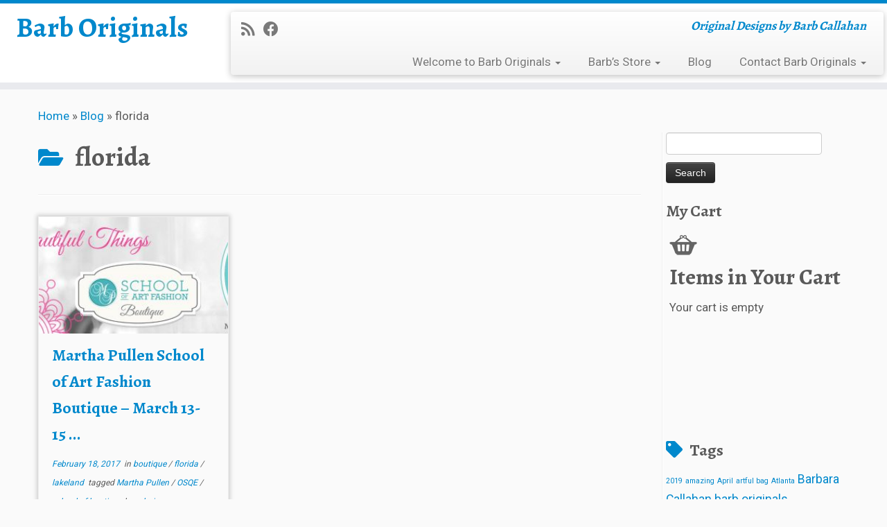

--- FILE ---
content_type: text/html; charset=UTF-8
request_url: https://barboriginals.com/category/florida/
body_size: 12573
content:
<!DOCTYPE html>
<!--[if IE 7]>
<html class="ie ie7 no-js" lang="en-US">
<![endif]-->
<!--[if IE 8]>
<html class="ie ie8 no-js" lang="en-US">
<![endif]-->
<!--[if !(IE 7) | !(IE 8)  ]><!-->
<html class="no-js" lang="en-US">
<!--<![endif]-->
	<head>
		<meta charset="UTF-8" />
		<meta http-equiv="X-UA-Compatible" content="IE=EDGE" />
		<meta name="viewport" content="width=device-width, initial-scale=1.0" />
        <link rel="profile"  href="https://gmpg.org/xfn/11" />
		<link rel="pingback" href="https://barboriginals.com/xmlrpc.php" />
		<script>(function(html){html.className = html.className.replace(/\bno-js\b/,'js')})(document.documentElement);</script>
<title>florida &#8211; Barb Originals</title>
<meta name='robots' content='max-image-preview:large' />
	<style>img:is([sizes="auto" i], [sizes^="auto," i]) { contain-intrinsic-size: 3000px 1500px }</style>
	<link rel='dns-prefetch' href='//fonts.googleapis.com' />
<link rel="alternate" type="application/rss+xml" title="Barb Originals &raquo; Feed" href="https://barboriginals.com/feed/" />
<link rel="alternate" type="application/rss+xml" title="Barb Originals &raquo; florida Category Feed" href="https://barboriginals.com/category/florida/feed/" />
<script type="text/javascript">
/* <![CDATA[ */
window._wpemojiSettings = {"baseUrl":"https:\/\/s.w.org\/images\/core\/emoji\/16.0.1\/72x72\/","ext":".png","svgUrl":"https:\/\/s.w.org\/images\/core\/emoji\/16.0.1\/svg\/","svgExt":".svg","source":{"concatemoji":"https:\/\/barboriginals.com\/wp-includes\/js\/wp-emoji-release.min.js?ver=6.8.3"}};
/*! This file is auto-generated */
!function(s,n){var o,i,e;function c(e){try{var t={supportTests:e,timestamp:(new Date).valueOf()};sessionStorage.setItem(o,JSON.stringify(t))}catch(e){}}function p(e,t,n){e.clearRect(0,0,e.canvas.width,e.canvas.height),e.fillText(t,0,0);var t=new Uint32Array(e.getImageData(0,0,e.canvas.width,e.canvas.height).data),a=(e.clearRect(0,0,e.canvas.width,e.canvas.height),e.fillText(n,0,0),new Uint32Array(e.getImageData(0,0,e.canvas.width,e.canvas.height).data));return t.every(function(e,t){return e===a[t]})}function u(e,t){e.clearRect(0,0,e.canvas.width,e.canvas.height),e.fillText(t,0,0);for(var n=e.getImageData(16,16,1,1),a=0;a<n.data.length;a++)if(0!==n.data[a])return!1;return!0}function f(e,t,n,a){switch(t){case"flag":return n(e,"\ud83c\udff3\ufe0f\u200d\u26a7\ufe0f","\ud83c\udff3\ufe0f\u200b\u26a7\ufe0f")?!1:!n(e,"\ud83c\udde8\ud83c\uddf6","\ud83c\udde8\u200b\ud83c\uddf6")&&!n(e,"\ud83c\udff4\udb40\udc67\udb40\udc62\udb40\udc65\udb40\udc6e\udb40\udc67\udb40\udc7f","\ud83c\udff4\u200b\udb40\udc67\u200b\udb40\udc62\u200b\udb40\udc65\u200b\udb40\udc6e\u200b\udb40\udc67\u200b\udb40\udc7f");case"emoji":return!a(e,"\ud83e\udedf")}return!1}function g(e,t,n,a){var r="undefined"!=typeof WorkerGlobalScope&&self instanceof WorkerGlobalScope?new OffscreenCanvas(300,150):s.createElement("canvas"),o=r.getContext("2d",{willReadFrequently:!0}),i=(o.textBaseline="top",o.font="600 32px Arial",{});return e.forEach(function(e){i[e]=t(o,e,n,a)}),i}function t(e){var t=s.createElement("script");t.src=e,t.defer=!0,s.head.appendChild(t)}"undefined"!=typeof Promise&&(o="wpEmojiSettingsSupports",i=["flag","emoji"],n.supports={everything:!0,everythingExceptFlag:!0},e=new Promise(function(e){s.addEventListener("DOMContentLoaded",e,{once:!0})}),new Promise(function(t){var n=function(){try{var e=JSON.parse(sessionStorage.getItem(o));if("object"==typeof e&&"number"==typeof e.timestamp&&(new Date).valueOf()<e.timestamp+604800&&"object"==typeof e.supportTests)return e.supportTests}catch(e){}return null}();if(!n){if("undefined"!=typeof Worker&&"undefined"!=typeof OffscreenCanvas&&"undefined"!=typeof URL&&URL.createObjectURL&&"undefined"!=typeof Blob)try{var e="postMessage("+g.toString()+"("+[JSON.stringify(i),f.toString(),p.toString(),u.toString()].join(",")+"));",a=new Blob([e],{type:"text/javascript"}),r=new Worker(URL.createObjectURL(a),{name:"wpTestEmojiSupports"});return void(r.onmessage=function(e){c(n=e.data),r.terminate(),t(n)})}catch(e){}c(n=g(i,f,p,u))}t(n)}).then(function(e){for(var t in e)n.supports[t]=e[t],n.supports.everything=n.supports.everything&&n.supports[t],"flag"!==t&&(n.supports.everythingExceptFlag=n.supports.everythingExceptFlag&&n.supports[t]);n.supports.everythingExceptFlag=n.supports.everythingExceptFlag&&!n.supports.flag,n.DOMReady=!1,n.readyCallback=function(){n.DOMReady=!0}}).then(function(){return e}).then(function(){var e;n.supports.everything||(n.readyCallback(),(e=n.source||{}).concatemoji?t(e.concatemoji):e.wpemoji&&e.twemoji&&(t(e.twemoji),t(e.wpemoji)))}))}((window,document),window._wpemojiSettings);
/* ]]> */
</script>
<link rel='stylesheet' id='tc-gfonts-css' href='//fonts.googleapis.com/css?family=Alegreya:700%7CRoboto' type='text/css' media='all' />
<style id='wp-emoji-styles-inline-css' type='text/css'>

	img.wp-smiley, img.emoji {
		display: inline !important;
		border: none !important;
		box-shadow: none !important;
		height: 1em !important;
		width: 1em !important;
		margin: 0 0.07em !important;
		vertical-align: -0.1em !important;
		background: none !important;
		padding: 0 !important;
	}
</style>
<link rel='stylesheet' id='wp-block-library-css' href='https://barboriginals.com/wp-includes/css/dist/block-library/style.min.css?ver=6.8.3' type='text/css' media='all' />
<style id='classic-theme-styles-inline-css' type='text/css'>
/*! This file is auto-generated */
.wp-block-button__link{color:#fff;background-color:#32373c;border-radius:9999px;box-shadow:none;text-decoration:none;padding:calc(.667em + 2px) calc(1.333em + 2px);font-size:1.125em}.wp-block-file__button{background:#32373c;color:#fff;text-decoration:none}
</style>
<style id='global-styles-inline-css' type='text/css'>
:root{--wp--preset--aspect-ratio--square: 1;--wp--preset--aspect-ratio--4-3: 4/3;--wp--preset--aspect-ratio--3-4: 3/4;--wp--preset--aspect-ratio--3-2: 3/2;--wp--preset--aspect-ratio--2-3: 2/3;--wp--preset--aspect-ratio--16-9: 16/9;--wp--preset--aspect-ratio--9-16: 9/16;--wp--preset--color--black: #000000;--wp--preset--color--cyan-bluish-gray: #abb8c3;--wp--preset--color--white: #ffffff;--wp--preset--color--pale-pink: #f78da7;--wp--preset--color--vivid-red: #cf2e2e;--wp--preset--color--luminous-vivid-orange: #ff6900;--wp--preset--color--luminous-vivid-amber: #fcb900;--wp--preset--color--light-green-cyan: #7bdcb5;--wp--preset--color--vivid-green-cyan: #00d084;--wp--preset--color--pale-cyan-blue: #8ed1fc;--wp--preset--color--vivid-cyan-blue: #0693e3;--wp--preset--color--vivid-purple: #9b51e0;--wp--preset--gradient--vivid-cyan-blue-to-vivid-purple: linear-gradient(135deg,rgba(6,147,227,1) 0%,rgb(155,81,224) 100%);--wp--preset--gradient--light-green-cyan-to-vivid-green-cyan: linear-gradient(135deg,rgb(122,220,180) 0%,rgb(0,208,130) 100%);--wp--preset--gradient--luminous-vivid-amber-to-luminous-vivid-orange: linear-gradient(135deg,rgba(252,185,0,1) 0%,rgba(255,105,0,1) 100%);--wp--preset--gradient--luminous-vivid-orange-to-vivid-red: linear-gradient(135deg,rgba(255,105,0,1) 0%,rgb(207,46,46) 100%);--wp--preset--gradient--very-light-gray-to-cyan-bluish-gray: linear-gradient(135deg,rgb(238,238,238) 0%,rgb(169,184,195) 100%);--wp--preset--gradient--cool-to-warm-spectrum: linear-gradient(135deg,rgb(74,234,220) 0%,rgb(151,120,209) 20%,rgb(207,42,186) 40%,rgb(238,44,130) 60%,rgb(251,105,98) 80%,rgb(254,248,76) 100%);--wp--preset--gradient--blush-light-purple: linear-gradient(135deg,rgb(255,206,236) 0%,rgb(152,150,240) 100%);--wp--preset--gradient--blush-bordeaux: linear-gradient(135deg,rgb(254,205,165) 0%,rgb(254,45,45) 50%,rgb(107,0,62) 100%);--wp--preset--gradient--luminous-dusk: linear-gradient(135deg,rgb(255,203,112) 0%,rgb(199,81,192) 50%,rgb(65,88,208) 100%);--wp--preset--gradient--pale-ocean: linear-gradient(135deg,rgb(255,245,203) 0%,rgb(182,227,212) 50%,rgb(51,167,181) 100%);--wp--preset--gradient--electric-grass: linear-gradient(135deg,rgb(202,248,128) 0%,rgb(113,206,126) 100%);--wp--preset--gradient--midnight: linear-gradient(135deg,rgb(2,3,129) 0%,rgb(40,116,252) 100%);--wp--preset--font-size--small: 13px;--wp--preset--font-size--medium: 20px;--wp--preset--font-size--large: 36px;--wp--preset--font-size--x-large: 42px;--wp--preset--spacing--20: 0.44rem;--wp--preset--spacing--30: 0.67rem;--wp--preset--spacing--40: 1rem;--wp--preset--spacing--50: 1.5rem;--wp--preset--spacing--60: 2.25rem;--wp--preset--spacing--70: 3.38rem;--wp--preset--spacing--80: 5.06rem;--wp--preset--shadow--natural: 6px 6px 9px rgba(0, 0, 0, 0.2);--wp--preset--shadow--deep: 12px 12px 50px rgba(0, 0, 0, 0.4);--wp--preset--shadow--sharp: 6px 6px 0px rgba(0, 0, 0, 0.2);--wp--preset--shadow--outlined: 6px 6px 0px -3px rgba(255, 255, 255, 1), 6px 6px rgba(0, 0, 0, 1);--wp--preset--shadow--crisp: 6px 6px 0px rgba(0, 0, 0, 1);}:where(.is-layout-flex){gap: 0.5em;}:where(.is-layout-grid){gap: 0.5em;}body .is-layout-flex{display: flex;}.is-layout-flex{flex-wrap: wrap;align-items: center;}.is-layout-flex > :is(*, div){margin: 0;}body .is-layout-grid{display: grid;}.is-layout-grid > :is(*, div){margin: 0;}:where(.wp-block-columns.is-layout-flex){gap: 2em;}:where(.wp-block-columns.is-layout-grid){gap: 2em;}:where(.wp-block-post-template.is-layout-flex){gap: 1.25em;}:where(.wp-block-post-template.is-layout-grid){gap: 1.25em;}.has-black-color{color: var(--wp--preset--color--black) !important;}.has-cyan-bluish-gray-color{color: var(--wp--preset--color--cyan-bluish-gray) !important;}.has-white-color{color: var(--wp--preset--color--white) !important;}.has-pale-pink-color{color: var(--wp--preset--color--pale-pink) !important;}.has-vivid-red-color{color: var(--wp--preset--color--vivid-red) !important;}.has-luminous-vivid-orange-color{color: var(--wp--preset--color--luminous-vivid-orange) !important;}.has-luminous-vivid-amber-color{color: var(--wp--preset--color--luminous-vivid-amber) !important;}.has-light-green-cyan-color{color: var(--wp--preset--color--light-green-cyan) !important;}.has-vivid-green-cyan-color{color: var(--wp--preset--color--vivid-green-cyan) !important;}.has-pale-cyan-blue-color{color: var(--wp--preset--color--pale-cyan-blue) !important;}.has-vivid-cyan-blue-color{color: var(--wp--preset--color--vivid-cyan-blue) !important;}.has-vivid-purple-color{color: var(--wp--preset--color--vivid-purple) !important;}.has-black-background-color{background-color: var(--wp--preset--color--black) !important;}.has-cyan-bluish-gray-background-color{background-color: var(--wp--preset--color--cyan-bluish-gray) !important;}.has-white-background-color{background-color: var(--wp--preset--color--white) !important;}.has-pale-pink-background-color{background-color: var(--wp--preset--color--pale-pink) !important;}.has-vivid-red-background-color{background-color: var(--wp--preset--color--vivid-red) !important;}.has-luminous-vivid-orange-background-color{background-color: var(--wp--preset--color--luminous-vivid-orange) !important;}.has-luminous-vivid-amber-background-color{background-color: var(--wp--preset--color--luminous-vivid-amber) !important;}.has-light-green-cyan-background-color{background-color: var(--wp--preset--color--light-green-cyan) !important;}.has-vivid-green-cyan-background-color{background-color: var(--wp--preset--color--vivid-green-cyan) !important;}.has-pale-cyan-blue-background-color{background-color: var(--wp--preset--color--pale-cyan-blue) !important;}.has-vivid-cyan-blue-background-color{background-color: var(--wp--preset--color--vivid-cyan-blue) !important;}.has-vivid-purple-background-color{background-color: var(--wp--preset--color--vivid-purple) !important;}.has-black-border-color{border-color: var(--wp--preset--color--black) !important;}.has-cyan-bluish-gray-border-color{border-color: var(--wp--preset--color--cyan-bluish-gray) !important;}.has-white-border-color{border-color: var(--wp--preset--color--white) !important;}.has-pale-pink-border-color{border-color: var(--wp--preset--color--pale-pink) !important;}.has-vivid-red-border-color{border-color: var(--wp--preset--color--vivid-red) !important;}.has-luminous-vivid-orange-border-color{border-color: var(--wp--preset--color--luminous-vivid-orange) !important;}.has-luminous-vivid-amber-border-color{border-color: var(--wp--preset--color--luminous-vivid-amber) !important;}.has-light-green-cyan-border-color{border-color: var(--wp--preset--color--light-green-cyan) !important;}.has-vivid-green-cyan-border-color{border-color: var(--wp--preset--color--vivid-green-cyan) !important;}.has-pale-cyan-blue-border-color{border-color: var(--wp--preset--color--pale-cyan-blue) !important;}.has-vivid-cyan-blue-border-color{border-color: var(--wp--preset--color--vivid-cyan-blue) !important;}.has-vivid-purple-border-color{border-color: var(--wp--preset--color--vivid-purple) !important;}.has-vivid-cyan-blue-to-vivid-purple-gradient-background{background: var(--wp--preset--gradient--vivid-cyan-blue-to-vivid-purple) !important;}.has-light-green-cyan-to-vivid-green-cyan-gradient-background{background: var(--wp--preset--gradient--light-green-cyan-to-vivid-green-cyan) !important;}.has-luminous-vivid-amber-to-luminous-vivid-orange-gradient-background{background: var(--wp--preset--gradient--luminous-vivid-amber-to-luminous-vivid-orange) !important;}.has-luminous-vivid-orange-to-vivid-red-gradient-background{background: var(--wp--preset--gradient--luminous-vivid-orange-to-vivid-red) !important;}.has-very-light-gray-to-cyan-bluish-gray-gradient-background{background: var(--wp--preset--gradient--very-light-gray-to-cyan-bluish-gray) !important;}.has-cool-to-warm-spectrum-gradient-background{background: var(--wp--preset--gradient--cool-to-warm-spectrum) !important;}.has-blush-light-purple-gradient-background{background: var(--wp--preset--gradient--blush-light-purple) !important;}.has-blush-bordeaux-gradient-background{background: var(--wp--preset--gradient--blush-bordeaux) !important;}.has-luminous-dusk-gradient-background{background: var(--wp--preset--gradient--luminous-dusk) !important;}.has-pale-ocean-gradient-background{background: var(--wp--preset--gradient--pale-ocean) !important;}.has-electric-grass-gradient-background{background: var(--wp--preset--gradient--electric-grass) !important;}.has-midnight-gradient-background{background: var(--wp--preset--gradient--midnight) !important;}.has-small-font-size{font-size: var(--wp--preset--font-size--small) !important;}.has-medium-font-size{font-size: var(--wp--preset--font-size--medium) !important;}.has-large-font-size{font-size: var(--wp--preset--font-size--large) !important;}.has-x-large-font-size{font-size: var(--wp--preset--font-size--x-large) !important;}
:where(.wp-block-post-template.is-layout-flex){gap: 1.25em;}:where(.wp-block-post-template.is-layout-grid){gap: 1.25em;}
:where(.wp-block-columns.is-layout-flex){gap: 2em;}:where(.wp-block-columns.is-layout-grid){gap: 2em;}
:root :where(.wp-block-pullquote){font-size: 1.5em;line-height: 1.6;}
</style>
<link rel='stylesheet' id='customizr-fa-css' href='https://barboriginals.com/wp-content/themes/customizr/assets/shared/fonts/fa/css/fontawesome-all.min.css?ver=4.4.24' type='text/css' media='all' />
<link rel='stylesheet' id='customizr-common-css' href='https://barboriginals.com/wp-content/themes/customizr/inc/assets/css/tc_common.min.css?ver=4.4.24' type='text/css' media='all' />
<link rel='stylesheet' id='customizr-skin-css' href='https://barboriginals.com/wp-content/themes/customizr/inc/assets/css/blue.min.css?ver=4.4.24' type='text/css' media='all' />
<style id='customizr-skin-inline-css' type='text/css'>

                  .site-title,.site-description,h1,h2,h3,.tc-dropcap {
                    font-family : 'Alegreya';
                    font-weight : 700;
                  }

                  body,.navbar .nav>li>a {
                    font-family : 'Roboto';
                    font-weight : inherit;
                  }

            body,.navbar .nav>li>a {
              font-size : 17px;
              line-height : 1.6em;
            }
table { border-collapse: separate; }
                           body table { border-collapse: collapse; }
                          
.social-links .social-icon:before { content: none } 
.sticky-enabled .tc-shrink-on .site-logo img {
    					height:30px!important;width:auto!important
    				}

    				.sticky-enabled .tc-shrink-on .brand .site-title {
    					font-size:0.6em;opacity:0.8;line-height:1.2em
    				}

.tc-no-sticky-header .tc-header, .tc-sticky-header .tc-header {
  					z-index:121
  				}

.tc-rectangular-thumb {
        max-height: 250px;
        height :250px
      }

.tc-slider-loader-wrapper{ display:none }
html.js .tc-slider-loader-wrapper { display: block }.no-csstransforms3d .tc-slider-loader-wrapper .tc-img-gif-loader {
                                                background: url('https://barboriginals.com/wp-content/themes/customizr/assets/front/img/slider-loader.gif') no-repeat center center;
                                         }.tc-slider-loader-wrapper .tc-css-loader > div { border-color:#08c; }

      .carousel .czr-item {
        line-height: 700px;
        min-height:700px;
        max-height:700px;
      }
      .tc-slider-loader-wrapper {
        line-height: 700px;
        height:700px;
      }
      .carousel .tc-slider-controls {
        line-height: 700px;
        max-height:700px;
      }

        @media (max-width: 1200px) {
          .carousel .czr-item {
            line-height: 539px;
            max-height:539px;
            min-height:539px;
          }
          .czr-item .carousel-caption {
            max-height: 469px;
            overflow: hidden;
          }
          .carousel .tc-slider-loader-wrapper {
            line-height: 539px;
            height:539px;
          }
        }

        @media (max-width: 979px) {
          .carousel .czr-item {
            line-height: 432.6px;
            max-height:432.6px;
            min-height:432.6px;
          }
          .czr-item .carousel-caption {
            max-height: 362.6px;
            overflow: hidden;
          }
          .carousel .tc-slider-loader-wrapper {
            line-height: 432.6px;
            height:432.6px;
          }
        }

        @media (max-width: 480px) {
          .carousel .czr-item {
            line-height: 266px;
            max-height:266px;
            min-height:266px;
          }
          .czr-item .carousel-caption {
            max-height: 196px;
            overflow: hidden;
          }
          .carousel .tc-slider-loader-wrapper {
            line-height: 266px;
            height:266px;
          }
        }

        @media (max-width: 320px) {
          .carousel .czr-item {
            line-height: 196px;
            max-height:196px;
            min-height:196px;
          }
          .czr-item .carousel-caption {
            max-height: 126px;
            overflow: hidden;
          }
          .carousel .tc-slider-loader-wrapper {
            line-height: 196px;
            height:196px;
          }
        }

#tc-push-footer { display: none; visibility: hidden; }
         .tc-sticky-footer #tc-push-footer.sticky-footer-enabled { display: block; }
        


              @media (min-width: 1200px) {
              .tc-post-list-grid article .entry-title {font-size:24px;line-height:38px;}
              .tc-post-list-grid .tc-g-cont {font-size:14px;line-height:22px;}
          }
            
              @media (max-width: 1199px) and (min-width: 980px) {
              .tc-post-list-grid article .entry-title {font-size:20px;line-height:31px;}
              .tc-post-list-grid .tc-g-cont {font-size:13px;line-height:20px;}
          }
            
              @media (max-width: 979px) and (min-width: 768px) {
              .tc-post-list-grid article .entry-title {font-size:18px;line-height:27px;}
              .tc-post-list-grid .tc-g-cont {font-size:12px;line-height:19px;}
          }
            
              @media (max-width: 767px) {
              .tc-post-list-grid article .entry-title {font-size:24px;line-height:38px;}
              .tc-post-list-grid .tc-g-cont {font-size:14px;line-height:22px;}
          }
            
              @media (max-width: 480px) {
              .tc-post-list-grid article .entry-title {font-size:20px;line-height:31px;}
              .tc-post-list-grid .tc-g-cont {font-size:13px;line-height:20px;}
          }
            

            .grid-cols-3 figure {
                  height:225px;
                  max-height:225px;
                  line-height:225px;
            }
.tc-grid-border .tc-grid { border-bottom: none }
.tc-grid-border .grid__item { border-bottom: 3px solid #08c}

</style>
<link rel='stylesheet' id='customizr-style-css' href='https://barboriginals.com/wp-content/themes/customizr/style.css?ver=4.4.24' type='text/css' media='all' />
<link rel='stylesheet' id='fancyboxcss-css' href='https://barboriginals.com/wp-content/themes/customizr/assets/front/js/libs/fancybox/jquery.fancybox-1.3.4.min.css?ver=6.8.3' type='text/css' media='all' />
<script type="text/javascript" src="https://barboriginals.com/wp-includes/js/jquery/jquery.min.js?ver=3.7.1" id="jquery-core-js"></script>
<script type="text/javascript" src="https://barboriginals.com/wp-includes/js/jquery/jquery-migrate.min.js?ver=3.4.1" id="jquery-migrate-js"></script>
<script type="text/javascript" src="https://barboriginals.com/wp-content/plugins/wp-cart-for-digital-products/lib/eStore_plugins.js?ver=8.2.2" id="estore-plugins-js-js"></script>
<script type="text/javascript" id="estore-ajax-js-js-extra">
/* <![CDATA[ */
var eStore_JS = {"ajaxurl":"https:\/\/barboriginals.com\/wp-admin\/admin-ajax.php","add_cart_nonce":"727ca2c3df","estore_cart_nonce":"5d4f343cf0","estore_url":"https:\/\/barboriginals.com\/wp-content\/plugins\/wp-cart-for-digital-products"};
/* ]]> */
</script>
<script type="text/javascript" src="https://barboriginals.com/wp-content/plugins/wp-cart-for-digital-products/lib/eStore-ajax.js?ver=8.2.2" id="estore-ajax-js-js"></script>
<script type="text/javascript" src="https://barboriginals.com/wp-content/plugins/wp-cart-for-digital-products/lib/jquery.external.lib.js?ver=6.8.3" id="jquery.external.lib.js-js"></script>
<script type="text/javascript" src="https://barboriginals.com/wp-content/plugins/wp-cart-for-digital-products/lib/jquery.lightbox-0.5.pack.js?ver=6.8.3" id="jquery.lightbox-js"></script>
<script type="text/javascript" src="https://barboriginals.com/wp-content/themes/customizr/assets/front/js/libs/modernizr.min.js?ver=4.4.24" id="modernizr-js"></script>
<script type="text/javascript" src="https://barboriginals.com/wp-content/themes/customizr/assets/front/js/libs/fancybox/jquery.fancybox-1.3.4.min.js?ver=4.4.24" id="tc-fancybox-js"></script>
<script type="text/javascript" src="https://barboriginals.com/wp-includes/js/underscore.min.js?ver=1.13.7" id="underscore-js"></script>
<script type="text/javascript" id="tc-scripts-js-extra">
/* <![CDATA[ */
var TCParams = {"_disabled":[],"FancyBoxState":"1","FancyBoxAutoscale":"1","SliderName":"","SliderDelay":"","SliderHover":"1","centerSliderImg":"1","SmoothScroll":{"Enabled":true,"Options":{"touchpadSupport":false}},"anchorSmoothScroll":"linear","anchorSmoothScrollExclude":{"simple":["[class*=edd]",".tc-carousel-control",".carousel-control","[data-toggle=\"modal\"]","[data-toggle=\"dropdown\"]","[data-toggle=\"tooltip\"]","[data-toggle=\"popover\"]","[data-toggle=\"collapse\"]","[data-toggle=\"tab\"]","[data-toggle=\"pill\"]","[class*=upme]","[class*=um-]"],"deep":{"classes":[],"ids":[]}},"ReorderBlocks":"1","centerAllImg":"1","HasComments":"","LeftSidebarClass":".span3.left.tc-sidebar","RightSidebarClass":".span3.right.tc-sidebar","LoadModernizr":"1","stickyCustomOffset":{"_initial":0,"_scrolling":0,"options":{"_static":true,"_element":""}},"stickyHeader":"1","dropdowntoViewport":"0","timerOnScrollAllBrowsers":"1","extLinksStyle":"0","extLinksTargetExt":"0","extLinksSkipSelectors":{"classes":["btn","button"],"ids":[]},"dropcapEnabled":"0","dropcapWhere":{"post":"0","page":"0"},"dropcapMinWords":"50","dropcapSkipSelectors":{"tags":["IMG","IFRAME","H1","H2","H3","H4","H5","H6","BLOCKQUOTE","UL","OL"],"classes":["btn","tc-placeholder-wrap"],"id":[]},"imgSmartLoadEnabled":"1","imgSmartLoadOpts":{"parentSelectors":[".article-container",".__before_main_wrapper",".widget-front"],"opts":{"excludeImg":[".tc-holder-img"]}},"imgSmartLoadsForSliders":"","goldenRatio":"1.618","gridGoldenRatioLimit":"350","isSecondMenuEnabled":"","secondMenuRespSet":"in-sn-before","isParallaxOn":"1","parallaxRatio":"0.55","pluginCompats":[],"adminAjaxUrl":"https:\/\/barboriginals.com\/wp-admin\/admin-ajax.php","ajaxUrl":"https:\/\/barboriginals.com\/?czrajax=1","frontNonce":{"id":"CZRFrontNonce","handle":"90ffd733a6"},"isDevMode":"","isModernStyle":"","i18n":{"Permanently dismiss":"Permanently dismiss"},"version":"4.4.24","frontNotifications":{"styleSwitcher":{"enabled":false,"content":"","dismissAction":"dismiss_style_switcher_note_front","ajaxUrl":"https:\/\/barboriginals.com\/wp-admin\/admin-ajax.php"}}};
/* ]]> */
</script>
<script type="text/javascript" src="https://barboriginals.com/wp-content/themes/customizr/inc/assets/js/tc-scripts.min.js?ver=4.4.24" id="tc-scripts-js"></script>
<link rel="https://api.w.org/" href="https://barboriginals.com/wp-json/" /><link rel="alternate" title="JSON" type="application/json" href="https://barboriginals.com/wp-json/wp/v2/categories/37" /><link rel="EditURI" type="application/rsd+xml" title="RSD" href="https://barboriginals.com/xmlrpc.php?rsd" />
<meta name="generator" content="WordPress 6.8.3" />
<link type="text/css" rel="stylesheet" href="https://barboriginals.com/wp-content/plugins/wp-cart-for-digital-products/wp_eStore_style.css?ver=8.2.2" />

<!-- WP eStore plugin v8.2.2 - https://www.tipsandtricks-hq.com/wordpress-estore-plugin-complete-solution-to-sell-digital-products-from-your-wordpress-blog-securely-1059/ -->
<script type="text/javascript">
	JS_WP_ESTORE_CURRENCY_SYMBOL = "$";
	JS_WP_ESTORE_VARIATION_ADD_STRING = "+";
        JS_WP_ESTORE_VARIATION_DECIMAL_SEPERATOR = ".";
	JS_WP_ESTORE_VARIATION_THOUSAND_SEPERATOR = ",";
        JS_WP_ESTORE_VARIATION_CURRENCY_POS = "left";
        JS_WP_ESTORE_VARIATION_NUM_OF_DECIMALS = "2";
	JS_WP_ESTORE_MINIMUM_PRICE_YOU_CAN_ENTER = "The minimum amount you can specify is ";
        JS_WP_ESTORE_URL = "https://barboriginals.com/wp-content/plugins/wp-cart-for-digital-products";
        JS_WP_ESTORE_SELECT_OPTION_STRING = "Select Option";
        JS_WP_ESTORE_SELECT_OPTION_ERROR_MSG = "You need to select an option before you can proceed.";</script><script type="text/javascript" src="https://barboriginals.com/wp-content/plugins/wp-cart-for-digital-products/lib/eStore_read_form.js?ver=8.2.2"></script>	</head>
	
	<body class="archive category category-florida category-37 wp-embed-responsive wp-theme-customizr tc-fade-hover-links tc-r-sidebar tc-center-images skin-blue customizr-4-4-24 tc-sticky-header sticky-disabled tc-transparent-on-scroll tc-regular-menu tc-post-list-context tc-sticky-footer" >
            <a class="screen-reader-text skip-link" href="#content">Skip to content</a>
        
    <div id="tc-page-wrap" class="">

  		
  	   	<header class="tc-header clearfix row-fluid tc-tagline-on tc-title-logo-on  tc-shrink-on tc-menu-on logo-left tc-second-menu-in-sn-before-when-mobile">
  			      <div class="brand span3 pull-left ">

        <h1><a class="site-title" href="https://barboriginals.com/">Barb Originals</a></h1>
      </div> <!-- brand span3 pull-left -->
      <div class="container outside"><h2 class="site-description">Original Designs by Barb Callahan</h2></div>      	<div class="navbar-wrapper clearfix span9 tc-submenu-fade tc-submenu-move tc-open-on-hover pull-menu-right">
        	<div class="navbar resp">
          		<div class="navbar-inner" role="navigation">
            		<div class="row-fluid">
              		<div class="social-block span5"><div class="social-links"><a rel="nofollow noopener noreferrer" class="social-icon icon-feed"  title="Subscribe to my rss feed" aria-label="Subscribe to my rss feed" href="http://barboriginals.com/feed/rss/"  target="_blank" ><i class="fas fa-rss"></i></a><a rel="nofollow noopener noreferrer" class="social-icon icon-facebook"  title="Follow me on Facebook" aria-label="Follow me on Facebook" href="https://www.facebook.com/Barb-Originals-222257451219448"  target="_blank" ><i class="fab fa-facebook"></i></a></div></div><h2 class="span7 inside site-description">Original Designs by Barb Callahan</h2><div class="nav-collapse collapse tc-hover-menu-wrapper"><div class="menu-main-nav-container"><ul id="menu-main-nav-2" class="nav tc-hover-menu"><li class="menu-item menu-item-type-post_type menu-item-object-page menu-item-home menu-item-has-children dropdown menu-item-2391"><a href="https://barboriginals.com/">Welcome to Barb Originals <strong class="caret"></strong></a>
<ul class="dropdown-menu">
	<li class="menu-item menu-item-type-post_type menu-item-object-page menu-item-2392"><a href="https://barboriginals.com/about-barb/">About Barb</a></li>
	<li class="menu-item menu-item-type-post_type menu-item-object-page menu-item-2404"><a href="https://barboriginals.com/products/sale/">Sales</a></li>
</ul>
</li>
<li class="menu-item menu-item-type-post_type menu-item-object-page menu-item-has-children dropdown menu-item-2393"><a href="https://barboriginals.com/products/">Barb&#8217;s Store <strong class="caret"></strong></a>
<ul class="dropdown-menu">
	<li class="menu-item menu-item-type-post_type menu-item-object-page menu-item-2394"><a href="https://barboriginals.com/products/dvds/">DVDs</a></li>
	<li class="menu-item menu-item-type-post_type menu-item-object-page menu-item-2395"><a href="https://barboriginals.com/products/looms/">Looms</a></li>
	<li class="menu-item menu-item-type-post_type menu-item-object-page menu-item-has-children dropdown-submenu menu-item-2396"><a href="https://barboriginals.com/products/patterns/">Patterns by Barb</a>
<ul class="dropdown-menu">
		<li class="menu-item menu-item-type-post_type menu-item-object-page menu-item-2397"><a href="https://barboriginals.com/products/patterns/accessories/">Accessories to Wear</a></li>
		<li class="menu-item menu-item-type-post_type menu-item-object-page menu-item-has-children dropdown-submenu menu-item-2398"><a href="https://barboriginals.com/products/patterns/jackets/">Jackets</a>
<ul class="dropdown-menu">
			<li class="menu-item menu-item-type-post_type menu-item-object-page menu-item-2399"><a href="https://barboriginals.com/products/patterns/jackets/ideas-for-the-scrappy-jacket-pattern/">Ideas for the Scrappy Jacket Pattern</a></li>
		</ul>
</li>
	</ul>
</li>
	<li class="menu-item menu-item-type-post_type menu-item-object-page menu-item-2400"><a href="https://barboriginals.com/products/patterns/pants/">Pants</a></li>
	<li class="menu-item menu-item-type-post_type menu-item-object-page menu-item-2401"><a href="https://barboriginals.com/products/patterns/purses/">Purses/Bags</a></li>
	<li class="menu-item menu-item-type-post_type menu-item-object-page menu-item-2402"><a href="https://barboriginals.com/products/patterns/skirts/">Skirts</a></li>
	<li class="menu-item menu-item-type-post_type menu-item-object-page menu-item-2403"><a href="https://barboriginals.com/products/patterns/topdresses/">Top/Dresses</a></li>
</ul>
</li>
<li class="menu-item menu-item-type-post_type menu-item-object-page current_page_parent menu-item-2406"><a href="https://barboriginals.com/blog/">Blog</a></li>
<li class="menu-item menu-item-type-post_type menu-item-object-page menu-item-has-children dropdown menu-item-2407"><a href="https://barboriginals.com/contact-us/">Contact Barb Originals <strong class="caret"></strong></a>
<ul class="dropdown-menu">
	<li class="menu-item menu-item-type-post_type menu-item-object-page menu-item-2408"><a href="https://barboriginals.com/contact-us/disclosure-policy/">Disclosure Policy</a></li>
</ul>
</li>
</ul></div></div><div class="btn-toggle-nav pull-right"><button type="button" class="btn menu-btn" data-toggle="collapse" data-target=".nav-collapse" title="Open the menu" aria-label="Open the menu"><span class="icon-bar"></span><span class="icon-bar"></span><span class="icon-bar"></span> </button></div>          			</div><!-- /.row-fluid -->
          		</div><!-- /.navbar-inner -->
        	</div><!-- /.navbar resp -->
      	</div><!-- /.navbar-wrapper -->
    	  		</header>
  		<div id="tc-reset-margin-top" class="container-fluid" style="margin-top:103px"></div><div id="main-wrapper" class="container">

    <div class="tc-hot-crumble container" role="navigation"><div class="row"><div class="span12"><div class="breadcrumb-trail breadcrumbs"><span class="trail-begin"><a href="https://barboriginals.com" title="Barb Originals" rel="home" class="trail-begin">Home</a></span> <span class="sep">&raquo;</span> <a href="https://barboriginals.com/blog/" title="Blog">Blog</a> <span class="sep">&raquo;</span> <span class="trail-end">florida</span></div></div></div></div>
    <div class="container" role="main">
        <div class="row column-content-wrapper">

            
                <div id="content" class="span9 article-container grid-container tc-post-list-grid tc-grid-shadow tc-grid-border tc-gallery-style">

                            <header class="archive-header">
          <h1 class="format-icon"> <span>florida</span></h1><hr class="featurette-divider __before_loop">        </header>
        
                        
                                                                                    
                                <section class="row-fluid grid-cols-3">                                    <article id="post-2463" class="tc-grid span4 grid-item post-2463 post type-post status-publish format-standard has-post-thumbnail category-boutique category-florida category-lakeland tag-martha-pullen tag-osqe tag-school-of-boutique thumb-position-right czr-hentry">
                                        <div class="grid__item"><section class="tc-grid-post"><figure class="tc-grid-figure has-thumb"><div class="tc-grid-icon format-icon"></div><img  width="570" height="160"  src="[data-uri]" data-src="https://barboriginals.com/wp-content/uploads/2017/02/martha-pullen-school-of-florida-570x160.jpg"  class="attachment-tc-grid tc-thumb-type-thumb wp-post-image wp-post-image" alt="" decoding="async" fetchpriority="high" />               <figcaption class="tc-grid-excerpt mask">
                              <div class="entry-summary">
                <div class="tc-g-cont">March 13,14 &amp;15, 2017 &#8211; Martha Pullen School of Art Fashion Boutique The Lakeland Center &#8211; Lakeland Center, Fl. &nbsp; What is School of Art [&hellip;]</div>              </div>
          <a class="tc-grid-bg-link" href="https://barboriginals.com/2017/02/18/martha-pullen-school-of-art-fashion-boutique-march-13-15-in-lakeland-florida/"></a><span class="tc-grid-fade_expt"></span>              </figcaption>
            </figure></section>        <header class="entry-header">
          <h2 class="entry-title "><a href="https://barboriginals.com/2017/02/18/martha-pullen-school-of-art-fashion-boutique-march-13-15-in-lakeland-florida/" rel="bookmark">Martha Pullen School of Art Fashion Boutique &#8211; March 13-15 ...</a></h2><div class="entry-meta"><a href="https://barboriginals.com/2017/02/18/" title="7:23 pm" rel="bookmark"><time class="entry-date updated" datetime="18 Feb, 2017">February 18, 2017</time></a> &nbsp;in <a class="" href="https://barboriginals.com/category/boutique/" title="View all posts in boutique"> boutique </a> / <a class="" href="https://barboriginals.com/category/florida/" title="View all posts in florida"> florida </a> / <a class="" href="https://barboriginals.com/category/lakeland/" title="View all posts in lakeland"> lakeland </a>&nbsp;tagged <a class="" href="https://barboriginals.com/tag/martha-pullen/" title="View all posts in Martha Pullen"> Martha Pullen </a> / <a class="" href="https://barboriginals.com/tag/osqe/" title="View all posts in OSQE"> OSQE </a> / <a class="" href="https://barboriginals.com/tag/school-of-boutique/" title="View all posts in school of boutique"> school of boutique </a> <span class="by-author"> by <span class="author vcard author_name"><a class="url fn n" href="https://barboriginals.com/author/admin/" title="View all posts by admin" rel="author">admin</a></span></span> </div>        </header>
        </div>                                    </article>
                                <hr class="featurette-divider __after_article"></section><!--end section.row-fluid--><hr class="featurette-divider post-list-grid">
                            
                        
                    
        
        
                                   <hr class="featurette-divider tc-mobile-separator">
                </div><!--.article-container -->

           
        <div class="span3 right tc-sidebar">
           <div id="right" class="widget-area" role="complementary">
              <aside id="search-3" class="widget widget_search"><form role="search" method="get" id="searchform" class="searchform" action="https://barboriginals.com/">
				<div>
					<label class="screen-reader-text" for="s">Search for:</label>
					<input type="text" value="" name="s" id="s" />
					<input type="submit" id="searchsubmit" value="Search" />
				</div>
			</form></aside><aside id="text-6" class="widget widget_text"><h3 class="widget-title">My Cart</h3>			<div class="textwidget"><div class="eStore_classic_cart_wrapper estore-cart-wrapper-0"><div class="shopping_cart" style="padding: 5px;"><input type='image' src='https://barboriginals.com/wp-content/plugins/wp-cart-for-digital-products/images/shopping_cart_icon_3.png' value='Shopping Cart' title='Shopping Cart' /><h2>Items in Your Cart</h2><div class="eStore_empty_cart_block">Your cart is empty</div></div></div>
</div>
		</aside><aside id="text-3" class="widget widget_text">			<div class="textwidget"><p><iframe src="https://www.youtube.com/embed/Y3JFBz4CNgc" frameborder="0" allowfullscreen></iframe></p>
</div>
		</aside><aside id="tag_cloud-3" class="widget widget_tag_cloud"><h3 class="widget-title">Tags</h3><div class="tagcloud"><a href="https://barboriginals.com/tag/2019/" class="tag-cloud-link tag-link-96 tag-link-position-1" style="font-size: 8pt;" aria-label="2019 (1 item)">2019</a>
<a href="https://barboriginals.com/tag/amazing/" class="tag-cloud-link tag-link-9 tag-link-position-2" style="font-size: 8pt;" aria-label="amazing (1 item)">amazing</a>
<a href="https://barboriginals.com/tag/april/" class="tag-cloud-link tag-link-90 tag-link-position-3" style="font-size: 8pt;" aria-label="April (1 item)">April</a>
<a href="https://barboriginals.com/tag/artful-bag/" class="tag-cloud-link tag-link-86 tag-link-position-4" style="font-size: 8pt;" aria-label="artful bag (1 item)">artful bag</a>
<a href="https://barboriginals.com/tag/atlanta/" class="tag-cloud-link tag-link-76 tag-link-position-5" style="font-size: 8pt;" aria-label="Atlanta (1 item)">Atlanta</a>
<a href="https://barboriginals.com/tag/barbara-callahan/" class="tag-cloud-link tag-link-94 tag-link-position-6" style="font-size: 13.25pt;" aria-label="Barbara Callahan (2 items)">Barbara Callahan</a>
<a href="https://barboriginals.com/tag/barb-originals/" class="tag-cloud-link tag-link-78 tag-link-position-7" style="font-size: 13.25pt;" aria-label="barb originals (2 items)">barb originals</a>
<a href="https://barboriginals.com/tag/barbsoriginals/" class="tag-cloud-link tag-link-81 tag-link-position-8" style="font-size: 19.666666666667pt;" aria-label="Barbsoriginals (4 items)">Barbsoriginals</a>
<a href="https://barboriginals.com/tag/cincinnati/" class="tag-cloud-link tag-link-102 tag-link-position-9" style="font-size: 13.25pt;" aria-label="Cincinnati (2 items)">Cincinnati</a>
<a href="https://barboriginals.com/tag/classes/" class="tag-cloud-link tag-link-64 tag-link-position-10" style="font-size: 13.25pt;" aria-label="classes (2 items)">classes</a>
<a href="https://barboriginals.com/tag/cleveland/" class="tag-cloud-link tag-link-89 tag-link-position-11" style="font-size: 8pt;" aria-label="Cleveland (1 item)">Cleveland</a>
<a href="https://barboriginals.com/tag/conquering-fleece/" class="tag-cloud-link tag-link-101 tag-link-position-12" style="font-size: 8pt;" aria-label="Conquering Fleece (1 item)">Conquering Fleece</a>
<a href="https://barboriginals.com/tag/day-before/" class="tag-cloud-link tag-link-58 tag-link-position-13" style="font-size: 8pt;" aria-label="day before (1 item)">day before</a>
<a href="https://barboriginals.com/tag/dream-coat/" class="tag-cloud-link tag-link-57 tag-link-position-14" style="font-size: 8pt;" aria-label="dream coat (1 item)">dream coat</a>
<a href="https://barboriginals.com/tag/fern/" class="tag-cloud-link tag-link-14 tag-link-position-15" style="font-size: 8pt;" aria-label="fern (1 item)">fern</a>
<a href="https://barboriginals.com/tag/florida/" class="tag-cloud-link tag-link-88 tag-link-position-16" style="font-size: 13.25pt;" aria-label="Florida (2 items)">Florida</a>
<a href="https://barboriginals.com/tag/heirloom/" class="tag-cloud-link tag-link-60 tag-link-position-17" style="font-size: 8pt;" aria-label="heirloom (1 item)">heirloom</a>
<a href="https://barboriginals.com/tag/hemming/" class="tag-cloud-link tag-link-62 tag-link-position-18" style="font-size: 8pt;" aria-label="hemming (1 item)">hemming</a>
<a href="https://barboriginals.com/tag/hems/" class="tag-cloud-link tag-link-26 tag-link-position-19" style="font-size: 8pt;" aria-label="hems (1 item)">hems</a>
<a href="https://barboriginals.com/tag/jacket/" class="tag-cloud-link tag-link-59 tag-link-position-20" style="font-size: 8pt;" aria-label="jacket (1 item)">jacket</a>
<a href="https://barboriginals.com/tag/lakeland-2/" class="tag-cloud-link tag-link-41 tag-link-position-21" style="font-size: 16.75pt;" aria-label="Lakeland (3 items)">Lakeland</a>
<a href="https://barboriginals.com/tag/long/" class="tag-cloud-link tag-link-16 tag-link-position-22" style="font-size: 8pt;" aria-label="long (1 item)">long</a>
<a href="https://barboriginals.com/tag/march/" class="tag-cloud-link tag-link-77 tag-link-position-23" style="font-size: 16.75pt;" aria-label="March (3 items)">March</a>
<a href="https://barboriginals.com/tag/martha-pullen/" class="tag-cloud-link tag-link-83 tag-link-position-24" style="font-size: 8pt;" aria-label="Martha Pullen (1 item)">Martha Pullen</a>
<a href="https://barboriginals.com/tag/nc/" class="tag-cloud-link tag-link-107 tag-link-position-25" style="font-size: 8pt;" aria-label="NC (1 item)">NC</a>
<a href="https://barboriginals.com/tag/new-england/" class="tag-cloud-link tag-link-112 tag-link-position-26" style="font-size: 8pt;" aria-label="new england (1 item)">new england</a>
<a href="https://barboriginals.com/tag/november/" class="tag-cloud-link tag-link-114 tag-link-position-27" style="font-size: 8pt;" aria-label="November (1 item)">November</a>
<a href="https://barboriginals.com/tag/novi/" class="tag-cloud-link tag-link-91 tag-link-position-28" style="font-size: 13.25pt;" aria-label="novi (2 items)">novi</a>
<a href="https://barboriginals.com/tag/oh/" class="tag-cloud-link tag-link-103 tag-link-position-29" style="font-size: 8pt;" aria-label="OH (1 item)">OH</a>
<a href="https://barboriginals.com/tag/ohio/" class="tag-cloud-link tag-link-117 tag-link-position-30" style="font-size: 8pt;" aria-label="Ohio (1 item)">Ohio</a>
<a href="https://barboriginals.com/tag/online/" class="tag-cloud-link tag-link-121 tag-link-position-31" style="font-size: 8pt;" aria-label="online (1 item)">online</a>
<a href="https://barboriginals.com/tag/order/" class="tag-cloud-link tag-link-122 tag-link-position-32" style="font-size: 8pt;" aria-label="order (1 item)">order</a>
<a href="https://barboriginals.com/tag/original-sewing-and-quilt-expo/" class="tag-cloud-link tag-link-92 tag-link-position-33" style="font-size: 13.25pt;" aria-label="original sewing and quilt expo (2 items)">original sewing and quilt expo</a>
<a href="https://barboriginals.com/tag/osqe/" class="tag-cloud-link tag-link-75 tag-link-position-34" style="font-size: 22pt;" aria-label="OSQE (5 items)">OSQE</a>
<a href="https://barboriginals.com/tag/patterns/" class="tag-cloud-link tag-link-118 tag-link-position-35" style="font-size: 13.25pt;" aria-label="patterns (2 items)">patterns</a>
<a href="https://barboriginals.com/tag/pin-cushion/" class="tag-cloud-link tag-link-73 tag-link-position-36" style="font-size: 8pt;" aria-label="Pin cushion (1 item)">Pin cushion</a>
<a href="https://barboriginals.com/tag/school-of-boutique/" class="tag-cloud-link tag-link-84 tag-link-position-37" style="font-size: 8pt;" aria-label="school of boutique (1 item)">school of boutique</a>
<a href="https://barboriginals.com/tag/sewing/" class="tag-cloud-link tag-link-61 tag-link-position-38" style="font-size: 8pt;" aria-label="sewing (1 item)">sewing</a>
<a href="https://barboriginals.com/tag/sewing-machine-feet/" class="tag-cloud-link tag-link-87 tag-link-position-39" style="font-size: 8pt;" aria-label="sewing machine feet (1 item)">sewing machine feet</a>
<a href="https://barboriginals.com/tag/shopping/" class="tag-cloud-link tag-link-80 tag-link-position-40" style="font-size: 8pt;" aria-label="shopping (1 item)">shopping</a>
<a href="https://barboriginals.com/tag/short/" class="tag-cloud-link tag-link-15 tag-link-position-41" style="font-size: 8pt;" aria-label="short (1 item)">short</a>
<a href="https://barboriginals.com/tag/tie-jacket/" class="tag-cloud-link tag-link-70 tag-link-position-42" style="font-size: 8pt;" aria-label="tie jacket (1 item)">tie jacket</a>
<a href="https://barboriginals.com/tag/upcycled/" class="tag-cloud-link tag-link-51 tag-link-position-43" style="font-size: 8pt;" aria-label="upcycled (1 item)">upcycled</a>
<a href="https://barboriginals.com/tag/wing-needle/" class="tag-cloud-link tag-link-21 tag-link-position-44" style="font-size: 8pt;" aria-label="wing needle (1 item)">wing needle</a>
<a href="https://barboriginals.com/tag/worcester-ma-dcu-center/" class="tag-cloud-link tag-link-104 tag-link-position-45" style="font-size: 8pt;" aria-label="Worcester MA - DCU Center (1 item)">Worcester MA - DCU Center</a></div>
</aside>            </div><!-- //#left or //#right -->
        </div><!--.tc-sidebar -->

        
        </div><!--.row -->
    </div><!-- .container role: main -->

    <div id="tc-push-footer"></div>
</div><!-- //#main-wrapper -->

  		<!-- FOOTER -->
  		<footer id="footer" class="">
  		 					<div class="container footer-widgets ">
                    <div class="row widget-area" role="complementary">
												
							<div id="footer_one" class="span4">
																															</div><!-- .{$key}_widget_class -->

						
							<div id="footer_two" class="span4">
																
										<aside id="text-5" class="widget widget_text"><h3 class="widget-title">Barb Originals</h3>			<div class="textwidget"><p>Copyright 2025</p>
</div>
		</aside>
																							</div><!-- .{$key}_widget_class -->

						
							<div id="footer_three" class="span4">
																															</div><!-- .{$key}_widget_class -->

																	</div><!-- .row.widget-area -->
				</div><!--.footer-widgets -->
				    				 <div class="colophon">
			 	<div class="container">
			 		<div class="row-fluid">
					    <div class="span3 social-block pull-left"><span class="social-links"><a rel="nofollow noopener noreferrer" class="social-icon icon-feed"  title="Subscribe to my rss feed" aria-label="Subscribe to my rss feed" href="http://barboriginals.com/feed/rss/"  target="_blank" ><i class="fas fa-rss"></i></a><a rel="nofollow noopener noreferrer" class="social-icon icon-facebook"  title="Follow me on Facebook" aria-label="Follow me on Facebook" href="https://www.facebook.com/Barb-Originals-222257451219448"  target="_blank" ><i class="fab fa-facebook"></i></a></span></div><div class="span6 credits"><p>&middot; <span class="tc-copyright-text">&copy; 2026</span> <a href="https://barboriginals.com" title="Barb Originals" rel="bookmark">Barb Originals</a> &middot; <span class="tc-wp-powered-text">Powered by</span> <a class="icon-wordpress" target="_blank" rel="noopener noreferrer" href="https://wordpress.org" title="Powered by WordPress"></a> &middot; <span class="tc-credits-text">Designed with the <a class="czr-designer-link" href="https://presscustomizr.com/customizr" title="Customizr theme">Customizr theme</a> </span> &middot;</p></div>	      			</div><!-- .row-fluid -->
	      		</div><!-- .container -->
	      	</div><!-- .colophon -->
	    	  		</footer>
    </div><!-- //#tc-page-wrapper -->
		<script type="speculationrules">
{"prefetch":[{"source":"document","where":{"and":[{"href_matches":"\/*"},{"not":{"href_matches":["\/wp-*.php","\/wp-admin\/*","\/wp-content\/uploads\/*","\/wp-content\/*","\/wp-content\/plugins\/*","\/wp-content\/themes\/customizr\/*","\/*\\?(.+)"]}},{"not":{"selector_matches":"a[rel~=\"nofollow\"]"}},{"not":{"selector_matches":".no-prefetch, .no-prefetch a"}}]},"eagerness":"conservative"}]}
</script>
<script type="text/javascript">
jQuery(document).ready(function($) {
    $(function() {
    	$('[class*=eStore]').find('a[rel*=lightbox]').lightBox({
    	imageLoading: 'https://barboriginals.com/wp-content/plugins/wp-cart-for-digital-products/images/lightbox/lightbox-ico-loading.gif',
    	imageBtnClose: 'https://barboriginals.com/wp-content/plugins/wp-cart-for-digital-products/images/lightbox/lightbox-btn-close.gif',
    	imageBtnPrev: 'https://barboriginals.com/wp-content/plugins/wp-cart-for-digital-products/images/lightbox/lightbox-btn-prev.gif',
    	imageBtnNext: 'https://barboriginals.com/wp-content/plugins/wp-cart-for-digital-products/images/lightbox/lightbox-btn-next.gif',
    	imageBlank: 'https://barboriginals.com/wp-content/plugins/wp-cart-for-digital-products/images/lightbox/lightbox-blank.gif',
    	txtImage: 'Image',
    	txtOf: 'of'
        });
    });
});
</script>
<script type="text/javascript">
jQuery.noConflict();
jQuery(document).ready(function($) {
$(function() {
	var process_script_url = 'https://barboriginals.com/wp-content/plugins/wp-cart-for-digital-products' + '/ajax_process_cart_requests.php';
	var save_ret_cart_msg = $('div.eStore_save_retrieve_cart_message');

	$('.eStore_save_cart_section').on("click", function (){
		save_ret_cart_msg.html("").append("Processing Your Request...");
		var dataString = 'eStore_cart_action=eStore_save_cart';
		$.ajax({
			type: "POST",
			url: process_script_url,
			data: dataString,
			dataType: "json",
			success: function(data) {
				//var dataStr = JSON.stringify(data); console.log(dataStr);
				if(data.status == "success"){
					save_ret_cart_msg.html("").append('Your cart has been saved! Shopping Cart ID : ' + data.ID);
				}
				else{
					save_ret_cart_msg.html("").append('<span class="eStore_warning">' + data.details + '</span>');
				}
			}
		});
		return false;
	});

	$('.eStore_retrieve_cart_section').on("click", function (){
		var cart_id = prompt("Shopping Cart ID", "");
		if(cart_id == null){
			return false;
		}
		else if(cart_id ==""){
			save_ret_cart_msg.html("").append('<span class="eStore_warning">The shopping cart ID you entered does not appear to be correct!</span>');
			return false;
		}
		cart_id = $.trim(cart_id);
		save_ret_cart_msg.html("").append("Processing Your Request...");
		var dataString = 'eStore_cart_action=eStore_retrieve_cart&cart_id=' + cart_id;
		$.ajax({
			type: "POST",
			url: process_script_url,
			data: dataString,
			dataType: "json",
			success: function(data) {
				if(data.status == "success"){
					save_ret_cart_msg.html("").append('Success');
					target_url = window.location.href.split("#")[0];
					window.location.href = target_url;
				}
				else{
					save_ret_cart_msg.html("").append('<span class="eStore_warning">The shopping cart ID you entered does not appear to be correct!</span>');
				}
			}
		});
		return false;
	});
});
});
</script>
<script type="text/javascript">
jQuery.noConflict();
jQuery(document).ready(function($) {
$(function() {
	if ($('.t-and-c').length ) {
	    //Terms and condtions is being used so apply validation
	}else{
		return;
	}
	$('.t_and_c_error').hide();
   $(".t-and-c").click(function(){
       if($(".t-and-c").is(':checked')){
    	  $.cookie("eStore_submit_payment","true",{path: '/'});
          $('.t_and_c_error').hide();
       }
       else{
    	   $.cookie("eStore_submit_payment","false",{path: '/'});
       }
   });
   $(".eStore_paypal_checkout_button").click(function(e){
       if(!$(".t-and-c").is(':checked')){
           $('.t_and_c_error').show();
           e.preventDefault();
       }
   });
   $(".eStore_buy_now_button").click(function(e){
       if(!$(".t-and-c").is(':checked')){
           $('.t_and_c_error').show();
           e.preventDefault();
       }
   });
   $(".eStore_subscribe_button").click(function(e){
       if(!$(".t-and-c").is(':checked')){
           $('.t_and_c_error').show();
           e.preventDefault();
       }
   });
	$(".free_download_submit").click(function(e) {//Non-Ajax free download squeeze page button clicked
		if(!$(".t-and-c").is(':checked')){
			$('.t_and_c_error').show();
			e.preventDefault();
		}
	});
 });
 });
</script>
<script type="text/javascript">
jQuery.noConflict();
jQuery(document).ready(function($) {
$(function() {
	var shipping_var_warning_class = $('.shipping_var_changed');
	var shipping_var_warning_default_class = $('.shipping_var_changed_default');
	shipping_var_warning_class.hide();
	$('.shipping_variation').change(function(){
		shipping_var_warning_default_class.hide();
		shipping_var_warning_class.show();
	});
	var eStore_shipping_var_needs_update = false;
	if(shipping_var_warning_class.is(":visible")){eStore_shipping_var_needs_update = true;}
	else if(shipping_var_warning_default_class.is(":visible")){eStore_shipping_var_needs_update = true;}
	$(".eStore_paypal_checkout_button").click(function(e){//Check if shipping variation has been selected
		if(eStore_shipping_var_needs_update){
	    	shipping_var_warning_class.css({'border':'1px solid red','padding':'5px'});
	    	shipping_var_warning_default_class.css({'border':'1px solid red','padding':'5px'});
	    	e.preventDefault();
		}
	});
 });
 });
</script>
<script type="text/javascript">
jQuery.noConflict();
jQuery(document).ready(function($) {
$(function(){
	var eStore_cart_item_qty = $('.eStore_cart_item_qty');
	eStore_cart_item_qty.keypress(function(){
		$('.eStore_qty_change_pinfo').show();
	});
 });
 });
</script>
<script type="text/javascript" src="https://barboriginals.com/wp-includes/js/jquery/ui/core.min.js?ver=1.13.3" id="jquery-ui-core-js"></script>
<div id="tc-footer-btt-wrapper" class="tc-btt-wrapper right"><i class="btt-arrow"></i></div>	</body>
	</html>